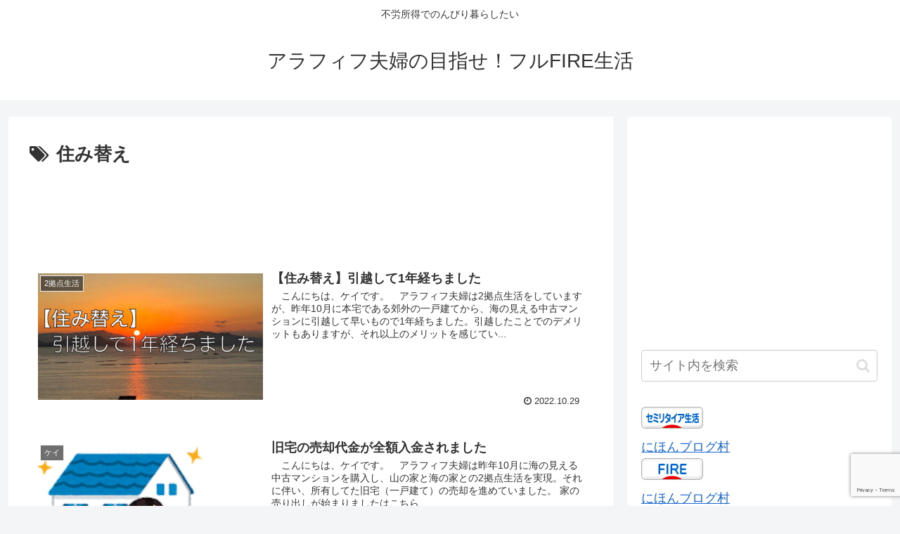

--- FILE ---
content_type: text/html; charset=utf-8
request_url: https://www.google.com/recaptcha/api2/anchor?ar=1&k=6LdEOygaAAAAAPqGZo-1oVeXHXe95HjwACrgTaur&co=aHR0cHM6Ly9jb3VwbGUtZmlyZWxpZmUuY29tOjQ0Mw..&hl=en&v=PoyoqOPhxBO7pBk68S4YbpHZ&size=invisible&anchor-ms=20000&execute-ms=30000&cb=3sqhp7gbr7ue
body_size: 49069
content:
<!DOCTYPE HTML><html dir="ltr" lang="en"><head><meta http-equiv="Content-Type" content="text/html; charset=UTF-8">
<meta http-equiv="X-UA-Compatible" content="IE=edge">
<title>reCAPTCHA</title>
<style type="text/css">
/* cyrillic-ext */
@font-face {
  font-family: 'Roboto';
  font-style: normal;
  font-weight: 400;
  font-stretch: 100%;
  src: url(//fonts.gstatic.com/s/roboto/v48/KFO7CnqEu92Fr1ME7kSn66aGLdTylUAMa3GUBHMdazTgWw.woff2) format('woff2');
  unicode-range: U+0460-052F, U+1C80-1C8A, U+20B4, U+2DE0-2DFF, U+A640-A69F, U+FE2E-FE2F;
}
/* cyrillic */
@font-face {
  font-family: 'Roboto';
  font-style: normal;
  font-weight: 400;
  font-stretch: 100%;
  src: url(//fonts.gstatic.com/s/roboto/v48/KFO7CnqEu92Fr1ME7kSn66aGLdTylUAMa3iUBHMdazTgWw.woff2) format('woff2');
  unicode-range: U+0301, U+0400-045F, U+0490-0491, U+04B0-04B1, U+2116;
}
/* greek-ext */
@font-face {
  font-family: 'Roboto';
  font-style: normal;
  font-weight: 400;
  font-stretch: 100%;
  src: url(//fonts.gstatic.com/s/roboto/v48/KFO7CnqEu92Fr1ME7kSn66aGLdTylUAMa3CUBHMdazTgWw.woff2) format('woff2');
  unicode-range: U+1F00-1FFF;
}
/* greek */
@font-face {
  font-family: 'Roboto';
  font-style: normal;
  font-weight: 400;
  font-stretch: 100%;
  src: url(//fonts.gstatic.com/s/roboto/v48/KFO7CnqEu92Fr1ME7kSn66aGLdTylUAMa3-UBHMdazTgWw.woff2) format('woff2');
  unicode-range: U+0370-0377, U+037A-037F, U+0384-038A, U+038C, U+038E-03A1, U+03A3-03FF;
}
/* math */
@font-face {
  font-family: 'Roboto';
  font-style: normal;
  font-weight: 400;
  font-stretch: 100%;
  src: url(//fonts.gstatic.com/s/roboto/v48/KFO7CnqEu92Fr1ME7kSn66aGLdTylUAMawCUBHMdazTgWw.woff2) format('woff2');
  unicode-range: U+0302-0303, U+0305, U+0307-0308, U+0310, U+0312, U+0315, U+031A, U+0326-0327, U+032C, U+032F-0330, U+0332-0333, U+0338, U+033A, U+0346, U+034D, U+0391-03A1, U+03A3-03A9, U+03B1-03C9, U+03D1, U+03D5-03D6, U+03F0-03F1, U+03F4-03F5, U+2016-2017, U+2034-2038, U+203C, U+2040, U+2043, U+2047, U+2050, U+2057, U+205F, U+2070-2071, U+2074-208E, U+2090-209C, U+20D0-20DC, U+20E1, U+20E5-20EF, U+2100-2112, U+2114-2115, U+2117-2121, U+2123-214F, U+2190, U+2192, U+2194-21AE, U+21B0-21E5, U+21F1-21F2, U+21F4-2211, U+2213-2214, U+2216-22FF, U+2308-230B, U+2310, U+2319, U+231C-2321, U+2336-237A, U+237C, U+2395, U+239B-23B7, U+23D0, U+23DC-23E1, U+2474-2475, U+25AF, U+25B3, U+25B7, U+25BD, U+25C1, U+25CA, U+25CC, U+25FB, U+266D-266F, U+27C0-27FF, U+2900-2AFF, U+2B0E-2B11, U+2B30-2B4C, U+2BFE, U+3030, U+FF5B, U+FF5D, U+1D400-1D7FF, U+1EE00-1EEFF;
}
/* symbols */
@font-face {
  font-family: 'Roboto';
  font-style: normal;
  font-weight: 400;
  font-stretch: 100%;
  src: url(//fonts.gstatic.com/s/roboto/v48/KFO7CnqEu92Fr1ME7kSn66aGLdTylUAMaxKUBHMdazTgWw.woff2) format('woff2');
  unicode-range: U+0001-000C, U+000E-001F, U+007F-009F, U+20DD-20E0, U+20E2-20E4, U+2150-218F, U+2190, U+2192, U+2194-2199, U+21AF, U+21E6-21F0, U+21F3, U+2218-2219, U+2299, U+22C4-22C6, U+2300-243F, U+2440-244A, U+2460-24FF, U+25A0-27BF, U+2800-28FF, U+2921-2922, U+2981, U+29BF, U+29EB, U+2B00-2BFF, U+4DC0-4DFF, U+FFF9-FFFB, U+10140-1018E, U+10190-1019C, U+101A0, U+101D0-101FD, U+102E0-102FB, U+10E60-10E7E, U+1D2C0-1D2D3, U+1D2E0-1D37F, U+1F000-1F0FF, U+1F100-1F1AD, U+1F1E6-1F1FF, U+1F30D-1F30F, U+1F315, U+1F31C, U+1F31E, U+1F320-1F32C, U+1F336, U+1F378, U+1F37D, U+1F382, U+1F393-1F39F, U+1F3A7-1F3A8, U+1F3AC-1F3AF, U+1F3C2, U+1F3C4-1F3C6, U+1F3CA-1F3CE, U+1F3D4-1F3E0, U+1F3ED, U+1F3F1-1F3F3, U+1F3F5-1F3F7, U+1F408, U+1F415, U+1F41F, U+1F426, U+1F43F, U+1F441-1F442, U+1F444, U+1F446-1F449, U+1F44C-1F44E, U+1F453, U+1F46A, U+1F47D, U+1F4A3, U+1F4B0, U+1F4B3, U+1F4B9, U+1F4BB, U+1F4BF, U+1F4C8-1F4CB, U+1F4D6, U+1F4DA, U+1F4DF, U+1F4E3-1F4E6, U+1F4EA-1F4ED, U+1F4F7, U+1F4F9-1F4FB, U+1F4FD-1F4FE, U+1F503, U+1F507-1F50B, U+1F50D, U+1F512-1F513, U+1F53E-1F54A, U+1F54F-1F5FA, U+1F610, U+1F650-1F67F, U+1F687, U+1F68D, U+1F691, U+1F694, U+1F698, U+1F6AD, U+1F6B2, U+1F6B9-1F6BA, U+1F6BC, U+1F6C6-1F6CF, U+1F6D3-1F6D7, U+1F6E0-1F6EA, U+1F6F0-1F6F3, U+1F6F7-1F6FC, U+1F700-1F7FF, U+1F800-1F80B, U+1F810-1F847, U+1F850-1F859, U+1F860-1F887, U+1F890-1F8AD, U+1F8B0-1F8BB, U+1F8C0-1F8C1, U+1F900-1F90B, U+1F93B, U+1F946, U+1F984, U+1F996, U+1F9E9, U+1FA00-1FA6F, U+1FA70-1FA7C, U+1FA80-1FA89, U+1FA8F-1FAC6, U+1FACE-1FADC, U+1FADF-1FAE9, U+1FAF0-1FAF8, U+1FB00-1FBFF;
}
/* vietnamese */
@font-face {
  font-family: 'Roboto';
  font-style: normal;
  font-weight: 400;
  font-stretch: 100%;
  src: url(//fonts.gstatic.com/s/roboto/v48/KFO7CnqEu92Fr1ME7kSn66aGLdTylUAMa3OUBHMdazTgWw.woff2) format('woff2');
  unicode-range: U+0102-0103, U+0110-0111, U+0128-0129, U+0168-0169, U+01A0-01A1, U+01AF-01B0, U+0300-0301, U+0303-0304, U+0308-0309, U+0323, U+0329, U+1EA0-1EF9, U+20AB;
}
/* latin-ext */
@font-face {
  font-family: 'Roboto';
  font-style: normal;
  font-weight: 400;
  font-stretch: 100%;
  src: url(//fonts.gstatic.com/s/roboto/v48/KFO7CnqEu92Fr1ME7kSn66aGLdTylUAMa3KUBHMdazTgWw.woff2) format('woff2');
  unicode-range: U+0100-02BA, U+02BD-02C5, U+02C7-02CC, U+02CE-02D7, U+02DD-02FF, U+0304, U+0308, U+0329, U+1D00-1DBF, U+1E00-1E9F, U+1EF2-1EFF, U+2020, U+20A0-20AB, U+20AD-20C0, U+2113, U+2C60-2C7F, U+A720-A7FF;
}
/* latin */
@font-face {
  font-family: 'Roboto';
  font-style: normal;
  font-weight: 400;
  font-stretch: 100%;
  src: url(//fonts.gstatic.com/s/roboto/v48/KFO7CnqEu92Fr1ME7kSn66aGLdTylUAMa3yUBHMdazQ.woff2) format('woff2');
  unicode-range: U+0000-00FF, U+0131, U+0152-0153, U+02BB-02BC, U+02C6, U+02DA, U+02DC, U+0304, U+0308, U+0329, U+2000-206F, U+20AC, U+2122, U+2191, U+2193, U+2212, U+2215, U+FEFF, U+FFFD;
}
/* cyrillic-ext */
@font-face {
  font-family: 'Roboto';
  font-style: normal;
  font-weight: 500;
  font-stretch: 100%;
  src: url(//fonts.gstatic.com/s/roboto/v48/KFO7CnqEu92Fr1ME7kSn66aGLdTylUAMa3GUBHMdazTgWw.woff2) format('woff2');
  unicode-range: U+0460-052F, U+1C80-1C8A, U+20B4, U+2DE0-2DFF, U+A640-A69F, U+FE2E-FE2F;
}
/* cyrillic */
@font-face {
  font-family: 'Roboto';
  font-style: normal;
  font-weight: 500;
  font-stretch: 100%;
  src: url(//fonts.gstatic.com/s/roboto/v48/KFO7CnqEu92Fr1ME7kSn66aGLdTylUAMa3iUBHMdazTgWw.woff2) format('woff2');
  unicode-range: U+0301, U+0400-045F, U+0490-0491, U+04B0-04B1, U+2116;
}
/* greek-ext */
@font-face {
  font-family: 'Roboto';
  font-style: normal;
  font-weight: 500;
  font-stretch: 100%;
  src: url(//fonts.gstatic.com/s/roboto/v48/KFO7CnqEu92Fr1ME7kSn66aGLdTylUAMa3CUBHMdazTgWw.woff2) format('woff2');
  unicode-range: U+1F00-1FFF;
}
/* greek */
@font-face {
  font-family: 'Roboto';
  font-style: normal;
  font-weight: 500;
  font-stretch: 100%;
  src: url(//fonts.gstatic.com/s/roboto/v48/KFO7CnqEu92Fr1ME7kSn66aGLdTylUAMa3-UBHMdazTgWw.woff2) format('woff2');
  unicode-range: U+0370-0377, U+037A-037F, U+0384-038A, U+038C, U+038E-03A1, U+03A3-03FF;
}
/* math */
@font-face {
  font-family: 'Roboto';
  font-style: normal;
  font-weight: 500;
  font-stretch: 100%;
  src: url(//fonts.gstatic.com/s/roboto/v48/KFO7CnqEu92Fr1ME7kSn66aGLdTylUAMawCUBHMdazTgWw.woff2) format('woff2');
  unicode-range: U+0302-0303, U+0305, U+0307-0308, U+0310, U+0312, U+0315, U+031A, U+0326-0327, U+032C, U+032F-0330, U+0332-0333, U+0338, U+033A, U+0346, U+034D, U+0391-03A1, U+03A3-03A9, U+03B1-03C9, U+03D1, U+03D5-03D6, U+03F0-03F1, U+03F4-03F5, U+2016-2017, U+2034-2038, U+203C, U+2040, U+2043, U+2047, U+2050, U+2057, U+205F, U+2070-2071, U+2074-208E, U+2090-209C, U+20D0-20DC, U+20E1, U+20E5-20EF, U+2100-2112, U+2114-2115, U+2117-2121, U+2123-214F, U+2190, U+2192, U+2194-21AE, U+21B0-21E5, U+21F1-21F2, U+21F4-2211, U+2213-2214, U+2216-22FF, U+2308-230B, U+2310, U+2319, U+231C-2321, U+2336-237A, U+237C, U+2395, U+239B-23B7, U+23D0, U+23DC-23E1, U+2474-2475, U+25AF, U+25B3, U+25B7, U+25BD, U+25C1, U+25CA, U+25CC, U+25FB, U+266D-266F, U+27C0-27FF, U+2900-2AFF, U+2B0E-2B11, U+2B30-2B4C, U+2BFE, U+3030, U+FF5B, U+FF5D, U+1D400-1D7FF, U+1EE00-1EEFF;
}
/* symbols */
@font-face {
  font-family: 'Roboto';
  font-style: normal;
  font-weight: 500;
  font-stretch: 100%;
  src: url(//fonts.gstatic.com/s/roboto/v48/KFO7CnqEu92Fr1ME7kSn66aGLdTylUAMaxKUBHMdazTgWw.woff2) format('woff2');
  unicode-range: U+0001-000C, U+000E-001F, U+007F-009F, U+20DD-20E0, U+20E2-20E4, U+2150-218F, U+2190, U+2192, U+2194-2199, U+21AF, U+21E6-21F0, U+21F3, U+2218-2219, U+2299, U+22C4-22C6, U+2300-243F, U+2440-244A, U+2460-24FF, U+25A0-27BF, U+2800-28FF, U+2921-2922, U+2981, U+29BF, U+29EB, U+2B00-2BFF, U+4DC0-4DFF, U+FFF9-FFFB, U+10140-1018E, U+10190-1019C, U+101A0, U+101D0-101FD, U+102E0-102FB, U+10E60-10E7E, U+1D2C0-1D2D3, U+1D2E0-1D37F, U+1F000-1F0FF, U+1F100-1F1AD, U+1F1E6-1F1FF, U+1F30D-1F30F, U+1F315, U+1F31C, U+1F31E, U+1F320-1F32C, U+1F336, U+1F378, U+1F37D, U+1F382, U+1F393-1F39F, U+1F3A7-1F3A8, U+1F3AC-1F3AF, U+1F3C2, U+1F3C4-1F3C6, U+1F3CA-1F3CE, U+1F3D4-1F3E0, U+1F3ED, U+1F3F1-1F3F3, U+1F3F5-1F3F7, U+1F408, U+1F415, U+1F41F, U+1F426, U+1F43F, U+1F441-1F442, U+1F444, U+1F446-1F449, U+1F44C-1F44E, U+1F453, U+1F46A, U+1F47D, U+1F4A3, U+1F4B0, U+1F4B3, U+1F4B9, U+1F4BB, U+1F4BF, U+1F4C8-1F4CB, U+1F4D6, U+1F4DA, U+1F4DF, U+1F4E3-1F4E6, U+1F4EA-1F4ED, U+1F4F7, U+1F4F9-1F4FB, U+1F4FD-1F4FE, U+1F503, U+1F507-1F50B, U+1F50D, U+1F512-1F513, U+1F53E-1F54A, U+1F54F-1F5FA, U+1F610, U+1F650-1F67F, U+1F687, U+1F68D, U+1F691, U+1F694, U+1F698, U+1F6AD, U+1F6B2, U+1F6B9-1F6BA, U+1F6BC, U+1F6C6-1F6CF, U+1F6D3-1F6D7, U+1F6E0-1F6EA, U+1F6F0-1F6F3, U+1F6F7-1F6FC, U+1F700-1F7FF, U+1F800-1F80B, U+1F810-1F847, U+1F850-1F859, U+1F860-1F887, U+1F890-1F8AD, U+1F8B0-1F8BB, U+1F8C0-1F8C1, U+1F900-1F90B, U+1F93B, U+1F946, U+1F984, U+1F996, U+1F9E9, U+1FA00-1FA6F, U+1FA70-1FA7C, U+1FA80-1FA89, U+1FA8F-1FAC6, U+1FACE-1FADC, U+1FADF-1FAE9, U+1FAF0-1FAF8, U+1FB00-1FBFF;
}
/* vietnamese */
@font-face {
  font-family: 'Roboto';
  font-style: normal;
  font-weight: 500;
  font-stretch: 100%;
  src: url(//fonts.gstatic.com/s/roboto/v48/KFO7CnqEu92Fr1ME7kSn66aGLdTylUAMa3OUBHMdazTgWw.woff2) format('woff2');
  unicode-range: U+0102-0103, U+0110-0111, U+0128-0129, U+0168-0169, U+01A0-01A1, U+01AF-01B0, U+0300-0301, U+0303-0304, U+0308-0309, U+0323, U+0329, U+1EA0-1EF9, U+20AB;
}
/* latin-ext */
@font-face {
  font-family: 'Roboto';
  font-style: normal;
  font-weight: 500;
  font-stretch: 100%;
  src: url(//fonts.gstatic.com/s/roboto/v48/KFO7CnqEu92Fr1ME7kSn66aGLdTylUAMa3KUBHMdazTgWw.woff2) format('woff2');
  unicode-range: U+0100-02BA, U+02BD-02C5, U+02C7-02CC, U+02CE-02D7, U+02DD-02FF, U+0304, U+0308, U+0329, U+1D00-1DBF, U+1E00-1E9F, U+1EF2-1EFF, U+2020, U+20A0-20AB, U+20AD-20C0, U+2113, U+2C60-2C7F, U+A720-A7FF;
}
/* latin */
@font-face {
  font-family: 'Roboto';
  font-style: normal;
  font-weight: 500;
  font-stretch: 100%;
  src: url(//fonts.gstatic.com/s/roboto/v48/KFO7CnqEu92Fr1ME7kSn66aGLdTylUAMa3yUBHMdazQ.woff2) format('woff2');
  unicode-range: U+0000-00FF, U+0131, U+0152-0153, U+02BB-02BC, U+02C6, U+02DA, U+02DC, U+0304, U+0308, U+0329, U+2000-206F, U+20AC, U+2122, U+2191, U+2193, U+2212, U+2215, U+FEFF, U+FFFD;
}
/* cyrillic-ext */
@font-face {
  font-family: 'Roboto';
  font-style: normal;
  font-weight: 900;
  font-stretch: 100%;
  src: url(//fonts.gstatic.com/s/roboto/v48/KFO7CnqEu92Fr1ME7kSn66aGLdTylUAMa3GUBHMdazTgWw.woff2) format('woff2');
  unicode-range: U+0460-052F, U+1C80-1C8A, U+20B4, U+2DE0-2DFF, U+A640-A69F, U+FE2E-FE2F;
}
/* cyrillic */
@font-face {
  font-family: 'Roboto';
  font-style: normal;
  font-weight: 900;
  font-stretch: 100%;
  src: url(//fonts.gstatic.com/s/roboto/v48/KFO7CnqEu92Fr1ME7kSn66aGLdTylUAMa3iUBHMdazTgWw.woff2) format('woff2');
  unicode-range: U+0301, U+0400-045F, U+0490-0491, U+04B0-04B1, U+2116;
}
/* greek-ext */
@font-face {
  font-family: 'Roboto';
  font-style: normal;
  font-weight: 900;
  font-stretch: 100%;
  src: url(//fonts.gstatic.com/s/roboto/v48/KFO7CnqEu92Fr1ME7kSn66aGLdTylUAMa3CUBHMdazTgWw.woff2) format('woff2');
  unicode-range: U+1F00-1FFF;
}
/* greek */
@font-face {
  font-family: 'Roboto';
  font-style: normal;
  font-weight: 900;
  font-stretch: 100%;
  src: url(//fonts.gstatic.com/s/roboto/v48/KFO7CnqEu92Fr1ME7kSn66aGLdTylUAMa3-UBHMdazTgWw.woff2) format('woff2');
  unicode-range: U+0370-0377, U+037A-037F, U+0384-038A, U+038C, U+038E-03A1, U+03A3-03FF;
}
/* math */
@font-face {
  font-family: 'Roboto';
  font-style: normal;
  font-weight: 900;
  font-stretch: 100%;
  src: url(//fonts.gstatic.com/s/roboto/v48/KFO7CnqEu92Fr1ME7kSn66aGLdTylUAMawCUBHMdazTgWw.woff2) format('woff2');
  unicode-range: U+0302-0303, U+0305, U+0307-0308, U+0310, U+0312, U+0315, U+031A, U+0326-0327, U+032C, U+032F-0330, U+0332-0333, U+0338, U+033A, U+0346, U+034D, U+0391-03A1, U+03A3-03A9, U+03B1-03C9, U+03D1, U+03D5-03D6, U+03F0-03F1, U+03F4-03F5, U+2016-2017, U+2034-2038, U+203C, U+2040, U+2043, U+2047, U+2050, U+2057, U+205F, U+2070-2071, U+2074-208E, U+2090-209C, U+20D0-20DC, U+20E1, U+20E5-20EF, U+2100-2112, U+2114-2115, U+2117-2121, U+2123-214F, U+2190, U+2192, U+2194-21AE, U+21B0-21E5, U+21F1-21F2, U+21F4-2211, U+2213-2214, U+2216-22FF, U+2308-230B, U+2310, U+2319, U+231C-2321, U+2336-237A, U+237C, U+2395, U+239B-23B7, U+23D0, U+23DC-23E1, U+2474-2475, U+25AF, U+25B3, U+25B7, U+25BD, U+25C1, U+25CA, U+25CC, U+25FB, U+266D-266F, U+27C0-27FF, U+2900-2AFF, U+2B0E-2B11, U+2B30-2B4C, U+2BFE, U+3030, U+FF5B, U+FF5D, U+1D400-1D7FF, U+1EE00-1EEFF;
}
/* symbols */
@font-face {
  font-family: 'Roboto';
  font-style: normal;
  font-weight: 900;
  font-stretch: 100%;
  src: url(//fonts.gstatic.com/s/roboto/v48/KFO7CnqEu92Fr1ME7kSn66aGLdTylUAMaxKUBHMdazTgWw.woff2) format('woff2');
  unicode-range: U+0001-000C, U+000E-001F, U+007F-009F, U+20DD-20E0, U+20E2-20E4, U+2150-218F, U+2190, U+2192, U+2194-2199, U+21AF, U+21E6-21F0, U+21F3, U+2218-2219, U+2299, U+22C4-22C6, U+2300-243F, U+2440-244A, U+2460-24FF, U+25A0-27BF, U+2800-28FF, U+2921-2922, U+2981, U+29BF, U+29EB, U+2B00-2BFF, U+4DC0-4DFF, U+FFF9-FFFB, U+10140-1018E, U+10190-1019C, U+101A0, U+101D0-101FD, U+102E0-102FB, U+10E60-10E7E, U+1D2C0-1D2D3, U+1D2E0-1D37F, U+1F000-1F0FF, U+1F100-1F1AD, U+1F1E6-1F1FF, U+1F30D-1F30F, U+1F315, U+1F31C, U+1F31E, U+1F320-1F32C, U+1F336, U+1F378, U+1F37D, U+1F382, U+1F393-1F39F, U+1F3A7-1F3A8, U+1F3AC-1F3AF, U+1F3C2, U+1F3C4-1F3C6, U+1F3CA-1F3CE, U+1F3D4-1F3E0, U+1F3ED, U+1F3F1-1F3F3, U+1F3F5-1F3F7, U+1F408, U+1F415, U+1F41F, U+1F426, U+1F43F, U+1F441-1F442, U+1F444, U+1F446-1F449, U+1F44C-1F44E, U+1F453, U+1F46A, U+1F47D, U+1F4A3, U+1F4B0, U+1F4B3, U+1F4B9, U+1F4BB, U+1F4BF, U+1F4C8-1F4CB, U+1F4D6, U+1F4DA, U+1F4DF, U+1F4E3-1F4E6, U+1F4EA-1F4ED, U+1F4F7, U+1F4F9-1F4FB, U+1F4FD-1F4FE, U+1F503, U+1F507-1F50B, U+1F50D, U+1F512-1F513, U+1F53E-1F54A, U+1F54F-1F5FA, U+1F610, U+1F650-1F67F, U+1F687, U+1F68D, U+1F691, U+1F694, U+1F698, U+1F6AD, U+1F6B2, U+1F6B9-1F6BA, U+1F6BC, U+1F6C6-1F6CF, U+1F6D3-1F6D7, U+1F6E0-1F6EA, U+1F6F0-1F6F3, U+1F6F7-1F6FC, U+1F700-1F7FF, U+1F800-1F80B, U+1F810-1F847, U+1F850-1F859, U+1F860-1F887, U+1F890-1F8AD, U+1F8B0-1F8BB, U+1F8C0-1F8C1, U+1F900-1F90B, U+1F93B, U+1F946, U+1F984, U+1F996, U+1F9E9, U+1FA00-1FA6F, U+1FA70-1FA7C, U+1FA80-1FA89, U+1FA8F-1FAC6, U+1FACE-1FADC, U+1FADF-1FAE9, U+1FAF0-1FAF8, U+1FB00-1FBFF;
}
/* vietnamese */
@font-face {
  font-family: 'Roboto';
  font-style: normal;
  font-weight: 900;
  font-stretch: 100%;
  src: url(//fonts.gstatic.com/s/roboto/v48/KFO7CnqEu92Fr1ME7kSn66aGLdTylUAMa3OUBHMdazTgWw.woff2) format('woff2');
  unicode-range: U+0102-0103, U+0110-0111, U+0128-0129, U+0168-0169, U+01A0-01A1, U+01AF-01B0, U+0300-0301, U+0303-0304, U+0308-0309, U+0323, U+0329, U+1EA0-1EF9, U+20AB;
}
/* latin-ext */
@font-face {
  font-family: 'Roboto';
  font-style: normal;
  font-weight: 900;
  font-stretch: 100%;
  src: url(//fonts.gstatic.com/s/roboto/v48/KFO7CnqEu92Fr1ME7kSn66aGLdTylUAMa3KUBHMdazTgWw.woff2) format('woff2');
  unicode-range: U+0100-02BA, U+02BD-02C5, U+02C7-02CC, U+02CE-02D7, U+02DD-02FF, U+0304, U+0308, U+0329, U+1D00-1DBF, U+1E00-1E9F, U+1EF2-1EFF, U+2020, U+20A0-20AB, U+20AD-20C0, U+2113, U+2C60-2C7F, U+A720-A7FF;
}
/* latin */
@font-face {
  font-family: 'Roboto';
  font-style: normal;
  font-weight: 900;
  font-stretch: 100%;
  src: url(//fonts.gstatic.com/s/roboto/v48/KFO7CnqEu92Fr1ME7kSn66aGLdTylUAMa3yUBHMdazQ.woff2) format('woff2');
  unicode-range: U+0000-00FF, U+0131, U+0152-0153, U+02BB-02BC, U+02C6, U+02DA, U+02DC, U+0304, U+0308, U+0329, U+2000-206F, U+20AC, U+2122, U+2191, U+2193, U+2212, U+2215, U+FEFF, U+FFFD;
}

</style>
<link rel="stylesheet" type="text/css" href="https://www.gstatic.com/recaptcha/releases/PoyoqOPhxBO7pBk68S4YbpHZ/styles__ltr.css">
<script nonce="QPu_2lE1XllJAVC4y0DqpQ" type="text/javascript">window['__recaptcha_api'] = 'https://www.google.com/recaptcha/api2/';</script>
<script type="text/javascript" src="https://www.gstatic.com/recaptcha/releases/PoyoqOPhxBO7pBk68S4YbpHZ/recaptcha__en.js" nonce="QPu_2lE1XllJAVC4y0DqpQ">
      
    </script></head>
<body><div id="rc-anchor-alert" class="rc-anchor-alert"></div>
<input type="hidden" id="recaptcha-token" value="[base64]">
<script type="text/javascript" nonce="QPu_2lE1XllJAVC4y0DqpQ">
      recaptcha.anchor.Main.init("[\x22ainput\x22,[\x22bgdata\x22,\x22\x22,\[base64]/[base64]/[base64]/[base64]/[base64]/[base64]/[base64]/[base64]/[base64]/[base64]\\u003d\x22,\[base64]\\u003d\\u003d\x22,\[base64]/DlMKXBnAPw4TCtMOUw5kmXg9dZUXClTJFw77CnMKPf3zClnV8FwrDtXHDusKdMTNiKVjDrXpsw7w7wrzCmsONwqbDg2TDrcKjNMOnw7TCnTA/wr/CpF7DuVAFaEnDsThVwrMWE8Odw70gw7dWwqgtw7wSw65GNsKJw7waw6jDuSUzNxLCi8KWSsOCPcOPw7EZJcO7Xy/Cv1USwqfCjjvDiEZ9wqc8w58VDCg3EwzDpA7DmsOYPcOAQxfDqcKIw5VjOzhIw7PCnsKlRSzDriNgw7rDmsKywovCgsKCV8KTc01DWQZlwoIcwrJow55pwobCl2LDo1nDsCJtw4/Dq3s4w4p8V0xTw7LCvi7DuMKUDS5dLnLDkWPCj8KAKlrCp8Ovw4RGHDYfwrwvRcK2HMKiwp1Iw6YRSsO0YcK/wodAwr3Ch0nCmsKuwqwqUMK/w456fmHChUheNsONbMOEBsO5dcKvZ1HDhTjDn2fDon3DojzDnsO1w7h3wpRIwobCusKtw7nChH10w5QePcKXwpzDmsK4wqPCmxwCQsKeVsKHw4sqLT/DkcOYwoYrBcKMXMOhDlXDhMKHw5Z4GHRxXz3CjAnDuMKkCSbDpFZWw5zClDbDqwHDl8K5PVzDuG7CncO+V0Ukwpk5w5EWZsOVbGZ+w7/Ct0HCnsKaOW7CtErCtgdywqnDgXfCo8OjwovChjhfRMKzR8K3w79SYMKsw7MWQ8KPwo/CmhNhYAc9GEHDlyh7woQ7d0IeTQkkw50Mwp/DtxFkHcOeZBfDjz3CnGfDucKSYcKyw7RBVRkUwqQbZUMlRsOfVXMlwqjDkTBtwpVHV8KHCgcwAcOrw6vDksOOwprDgMONZsOwwoAYTcKXw6vDpsOjwp/Dn1kBahrDsEkYwp/CjW3DkzA3wpYRCsO/wrHDtMOQw5fChcOfC2LDjgIVw7rDvcOFK8O1w7kqw57Dn03DuDHDnVPCr09bXsOxchvDiR5Fw4rDjkA8wq5sw7UwL0vDlMOmEsKTX8KBSMOZaMKJcsOSUQRMKMKnRcOwQXtkw6jCij7CiGnCiDfCm1DDkUR2w6YkGcOoUHE0wo/[base64]/CmF7DkmvDkMOtWRQpfMKJw4Vmw67DslPDocOqE8KiWSTDpn7DisK4I8OMIWMRw6g9T8KSwrspMMOWORQgwoPCucOhwpJXwoMSUErCu3szwqLDrcK1wonDosKvwodnEAXCpMKMEXghwoLDjsOcXChIBcKCwqjCtiLDu8OzC0Euwo/[base64]/[base64]/[base64]/JUMYw7VrSgrCvMO1DHVwAFNAwq5/w4rCksOwBmjCkcKlSU/CucKHw4nCuAbCocKqb8OYeMKuwq0Uw5Ykw5LDty7CgXTCtsKtw75lXjJWPsKSwonDo13DlMOwWDDDvSURwpnCo8KawpY1wpPCk8Ogwq/DpRPDkFkaX03CnjMbI8KxVMOlw5kee8KeaMOGOXgJw5jCgsOcTD3CocKcwpoheUzDlcOFw6hCwqEsBcOUBcK/MALCpUJKC8Ktw5PDmztyWMODDMOew4UResOBwpUkOkwjwps+OmbCn8Onw7ZqTTPDtXVlDxLDihALIMONwqXChyADw6fDo8KJw7cuBsKiw7PDhcOUOcOKw6nDk2rDmTgzUMK5wpEZw6p2GMKPwos/TMKaw5nCml9pNB3Dgh09Ull4w4DCoVfCucKfw6vDk09+LMKscgbCo3bDmiTDni/DmDvDscKgw6jDogRRwpw1C8Omwo/CjEXCq8OneMOtw4zDtwA9QHHDocOwwp3DpmZUG0HDscKiWcKww59lwqzDnMKBZVLCh2bDtjXCtcKSwpfDn2RFe8OmF8K/IMK1woBwwpzCrS3Dj8OOw70fKMKZSMKCa8K+fMKyw4hNw4lMwpNNX8OawpvDg8Kpw71wwpTDk8Odw41UwpM4wrEtwpHDjlluwp0Hw7TDr8OMwpPCnC/Cu2DCkCDDhlvDnMKbwoHDiMKnwr9sAxIWLUxKTFTCj1nDpMKpw4/DscK8HMK1w6s0ah7CnA9xQjnDnAsXfsO7N8KPOjPCnCTDtgrCnyvDvBnCpMKNEnlxw7XDn8OXJ1nCh8KmR8Ozw4pTwpTDm8OwwpPCg8KUw6vDgsOnGMK4fVfDkMOEaVgTw4fDgQbCrsKFMMK+w651w5LCqMOUw54pwrLClEwaPsObw75JEXs/[base64]/DiEjCtSo6wqrCv8OCw6zCmcOnG2DCvsOJwqgww4/[base64]/Ct8KwYAJ3XMOhRH4afcOPwrrCsiROwodMehbCunhzbkzDnsOaw53DusKqOQrCnl4FOBTCrmTDgcKgEgzCmWEXwojCr8KRwpXDqBnDt2kgwpjCoMO5wpxmw7fCpsO2IsOPKMKtwpnCisO9OW8oBhnDnMKNYcOvw5cFLcKPN0bDq8O/GsO9FhbDik7CncOcw7rCvU7Cp8KGNMOWw7fCiRcOJRHCtQsowo3DtMKcZsODQMKIEMKowr/DlHXCkcOtwrLCsMKzOVxlw4/CocO9wqrCkz89fcOyw6PCnRpdwr7DhcKcw6XCo8OHw7jDrMKHPMO4wo/CkEXDk2PDujQ9w4t1wqLCoEELwpXDrcOVw4/DlBtUOC56DsKoesK6RcO8cMKTUiphwqQzw7V5wrZwJX3DvjodF8KAAMK2w5ViwonDtcKxZU7CoHIhw5wpwp/CmFNLwoxhwrRGH0/DjX5RAVpew7DDpMObMsKDNFDDuMOzwrdmw5jDsMOGNcKrwpB7w7hTE1wVw4x7SE/CuTHCiXjDqi3DimDDrllrw7rCgBHCssOawpbCmifCqMK9Sgx0w7lfw6AkwqrDqMOeew5vwrAZwoMBcMK8H8OVYcOyU0xEXsK7HT/DlcObf8KmaAN5wpLDgMOXw6/DuMK+Okscw5hWHAPDtGLDmcKNFsKqwoLDsBnDvcOxw4dWw787wqJpw75qw7bCk05bwpoRLRxKwoXDpcKOw7LCvMKtwrzDucKAw4I7HGM/[base64]/CsxTDocO8NS3DoHjCnsKdD04lw4h8w5zCoMO2w6JLQWXDrcO5CRF+E0EfAsOxwrtmwp1sMjhdw4lSwp3CgMOow5zCmcOcw607bcKVw5ECw5/[base64]/Ct8KiTsKawrrCv8OjUMKUw6HCucKmw5fCtsOxe3Fuw4TDh1/DoMKpw4NHcMKvw45TXsOGAMOFOxrCt8OpQMOXc8OowrALQsKGwqnDv0FQwqk/Vh8+EMOwfzrChHAXBcOtG8Onw6TDgTLChxDDnVxDw4XCpDojwpTCiS5sHRbDtMONw5cVw4N2ZmDCpER8wr/DqlMUEFzDucOHw4HDlip/bMKgw4Fdw73Cl8KBwpPDlMKPO8KOwpIfPMO4ccKWdcOPH2QrwqHCt8KMHMKSexFuHMOQJWrDgcOtw7J8eiHDkwrCtCrCv8K8w7LDvwLDoRzCscOqw7grw75+w6YnwozDocKLwpHClwRiw6FbZFPDh8KWwo5xQE8He25aS2fCpsK3XTUGXwRUesKFMcONUMKqdx/[base64]/[base64]/Cp0bCqcOFw4Y2wp3Ct8K3DT3DpWcVX8OJJsOKLGTDtwIHIMO3aDbCtkzDn3wZwowgWFfDqTFEw4YuAAnDjXLDp8K2ZgzCunDDr2DDm8OlCFcCPnk/wqZgw543wq1bTgpRw43Cq8Kuw7HDtiERw74Ywq/DmcK2w4hzw5PDs8O3fWAnwrZWdhB6wobClnhGKsO9w67CgklLKmXCoVRjw7nCo15Dw5LCm8O8ZwpPQzTDsizDjhQbR2tow41wwpoXTsOGw4jDkMKySlINwoVnAQ/CscO9w6wBwotkw5nCn2zCkMOpFALCmRFKecOaXSvDgzE9ZMKww7xzACBnWMOpw6NyIMKlZMO5Q2N2AA3ChMOdX8KeM33CncKFLy7CvF/CjTo6wrPDlFkREcK7wrnDmyMYDG1vw7/Di8OtOBJtEcO8KMKEw7jDuXvDsMOtH8Obw6l6wpTCi8KAw6nCokPDg03CoMOEw4DCiWDCg0bCkMOyw5www65Iwr1sak4Mw6/DlMOqwowWw6/CisK/TMOIw4p8KsOUwqcRFU3Dpk4jw5EZw7Mnw5IQwq3CiMOPHkLCsDrDjinCjmXDrcKJwqLCtMOQAMOwRcOGInJ6w4hgw77Cr2TDkMOlN8O/wrZQw6fCmzFVGirDqAjCsiF1wpjDgjtlBjTDocOAZhFMw6FyScKCOFjCsyJvc8OPw5cNw5PDu8KFWwLDvcKlwo5ZBMOAXn7DtRIAwrh2w4VTLWwCwpLDuMOyw44YJGB8NhnCh8KnJ8KfR8Ohw45FKj8Nwqokw6nDlGsXw6rDscKaFsOLS8KqM8KaZHzChXUoe1/DvcKmwpFSAMO9w4jDj8K8clXCsiLDlcOuCcK+w4opwpPCr8KZwq/CgsKXXcOxw5HCp0k7bMOXwqfCv8OONk3DsFQnEcOqHXdmw6TCksORGXbDonErd8OFwqFVSH53diDDkcK6w7NxU8O5a1PCgj3Dp8K1w4VYwoAMwpLDphDDiUI2wrXCmsO3wrhVJsKXUsONORbCrsOfFAoIw71qIlF5amTCmcK2wqMUN0lwJ8O3w7TCpHfCjMKZw6R/w44awrHDhMKQX3o0X8OeFxfCpWzDm8Oew7RAGXzCsMKGE27DusKMw4Efw7AtwoJUGVDDt8ONL8KKZMK/[base64]/w5xZWcOcwq0swrgsw7nDgcKPCklfw7HClmcKb8KIB8KmdMORwpDChV4iesOlw7/CnMOqQVY4w6DDpMObwphGb8OowpHCmjUUQ1DDiTDDl8Onw74zw6DDksK+wrXDvx3Ds1nClT3DlcKDwoNWw6pKcMOOwqgAZAErVsKcfm8pBcKHwpZUw5HCrBDDnVvDpHXCicKJwojCu0zDncKNwojDtF7Di8Oew5/DnCMUwosJw7N9w4UyY3gHPMKnw68LwpjDj8Olw7XDicKCb3DCp8K1YDcUU8Kta8OwVcKgw5V4DsKLwr07JDPDn8KswoDCt25+worDkWrDojzCuyoxCnVxworCtE/CjsKqfcO8wpgpF8K7LcO/wrbCsmVpQEELJMKQwq4dw6Jzwphtw67DokHCpcOyw6YAw6rCvn9Pw5xBcsKVCmnDvcOuwoDDj1HChcKqw73Ck1xzwq5CwrgrwpZNw6Y8KMO8IknDvUbCocOTfn/Cr8KWwrzCisOqLSN5w5TDvxpgaSrDv2XDhkoPwp90wpTDtcOuGjtuwqgKRsKmNw7DoGpEKsKiwqfDpXTCmsKmwphYewnCtQF8RGbDrG8Ew5/DhFpsw5jDlsKyaVTDhsKzw4HCqi5hLGIjw6dINmHCv2gfwqLDrMKQwpPDpD/CrMOjTWDCjlPCnU5+Fx4lwqg7RcOpMMKbw6HDoyPDp2fDuFl2VHkDwrsjM8Oywqdrw68oQlFILsORZ1PCnMOPUwEdwovDh1bDoEzDgyrCgkVjG20Mw6Byw4vDrVLChU3DvMONwq0ww4/DlEgELFN4wqfCgyAqUws3PAfCvsKawo4Vwrdmw54IE8OUOcO/[base64]/CgcOkaGPDjcOhwqbCnkLDosObOEDDoMO9wrfCkA/DiTI+w4pAw6rCs8KVRlxgc3LCtsO3w6bCgcK6eMKnXMOTD8OrWcKrCMOpbyrCgAFZOcKmwqbDg8KVwqHCmj8pMMKRwqnDqMO7RHMFwoLDn8KcE17CoiocXDHCoDsnbsO0YjPDrgQ/UmHDncKBcRvCjWglwppeA8OQXcKaw5zDscOOwqRIwrLClibCicK8wo3Cr2Mow6rCuMK/wpcawrt4HsORw5AGAMOZFGIxwozCucKAw45LwoNFw4HCicKPZ8OrEcOkOMKYB8KRw7sQMCrDl2vCssOAwoIFLMOUVcKdeB3DncKtw4oCwq/CnBzDnWbCj8KDw4kNw5AIZMK8wr3Dl8OVI8K0c8Kzwo7DkHNEw6xRSxNswowzw4QswpIzSi8fwrDCuxsSY8K5woxCw6LDolTCmjpSX1bDqX7CksOywp5/wpTCnxfDgcOQwofClsO1ZAZcw6rCj8OSTMOJw6vDsj3CpVPCv8K9w5XDgsKTFULDhGPCnhfDqsKmAcOFOBsbSHkKw5TDvjNFwr3DgsKJbsKyw5/DrhRzw4RuecK8wqQuHCgKLwfCq2bCuWBjXsONw4R7dcOYwqsCeBbCuEMKwp/[base64]/[base64]/DlWzCpynChMKcwrUrOEfCtcK1csOWw6YvD3LDoMKoZsKNw5rDocOYXMKGRwwCScKbEhkkworCi8K+O8OSw6I+BsK6Fk08b2hVwq4fMsKRw5PCq0LCjg3DnVQZwoTCu8O2w63CpcOEdMKFQgx4wrogw6gAfsKSwoliJjNPw4VcfloWMcOPwo/[base64]/CmC7CncOyPVtrTsOqB2Uzw5EbbVoQDiBBSgQdD8KESMOIWsOXBAnCoDPDi3djwoQhVT8IwpXDrsOPw73DjMK1PlDDjxkGwp8hw59PbsK+TnnDmFQxYMOQJMKBwrDDnsKWS2thO8OELEd+wo7Cg385ZH8TehN4a29tf8O7TMOTwqobM8OLB8O3GsKrI8O/EMOaZ8KuNcOZw40NwqUZbsOWw7tNVyccGFBUPsKcfxdICXNHwrnDk8O9w61Yw5Umw6gBwpNlHAx5V1XClsKfw4gURnvClsObXsK5w7zDu8OaRMK0fErCj17CsB50wo3CpsKEKwzCpMO7OcKvwqoCwrPDhws1w6p2Fj5XwpPDnkXDqMO0P8OVw5/DuMOIwpfCtz3DmMKQTsOpwrU3wqvDqMKgw5XCnMKJXMKIWzcsdMOqGHPDqEvDtMK1OcOOwqTDk8OsIl4ywoHDmsKXwrEOw6TDuEPDlsOyw4bDgcO1w5vCpcOew5wxBw9fOx3DkzYtwqAMwq9ETnpwJ3TDvsOYw5bDvV/DrsOrGjDCmgfDv8KfLcKIP0fCjMOeLMKHwqJdDkx9H8Kdwp5xw6HCsih3wr7CjMKGNsKVw7Uww68ee8OuUQXCssO+AcOOGhBDw43CisO3A8Olw4I/wrIpQgBZwrXDvTk5ccK0HsKIKUoiw45OwrvCl8K/f8Ouwp5mYMOOMMKBHiN9woDDmcK8BsKfS8KMcsOvZ8OqTMKNAWI9M8Kiwo0jw7fDnsKAw4ZsfRbCgsOewpjCszVNSwhpwrPDh30Uw7TDqHDDlsKrwqcDXiDCpsK0CVzDoMO/eWzCiE3CtX90N8KBw5PDo8KTwqd4A8KBd8KUwr06w4LCgEp9ScOgScOFZjE1w7fDi2RMw48bIMKYesOSGEjDvkgUTsORwrfCshzCncOne8OOX00/I2wUw6wGIRTDrDgFw4DCmD/Cm1dYSHHCmVbCmcOew6AzwobCtsKGNcKVTgh+AsKywqIIaF/DkcO3ZMKuwrHCnlJNLcOtw5oKT8KJw6EWSClfwp1Rw5rCsxV/XcK3wqDDmsO/ccKmw7phwppaw79/[base64]/PyXDggBlwr4nw6DDg2slX2DCqG4CKsO/Zllpw6RxERFBwqDDqsKKPUt+wo1PwoZAw45yN8Olf8OFw5rCpMKlwonCtcOVw5Niwq3ChVppwonDsX7CucKoAzfCgXfDlMOlIsOpYQUDw5Mtw4ZTek/CjRw7w5o8w5oqHFc5YcOBGMOISsODEsO9w7hLw4jCuMOMNlbCuwt5wo4pKcKvw53DlERVdG/DuEfDo0JvwqjCthYtZMOvERDCuULCghBvZwfDh8OKw4dacMOoecKewotlwpVPwpQiJkRpwoPDosKiwqnCs0ZWwoXDvU9QagZgfMO9wrPChF3CsSsewrjDhgspfAcsXMOHSkLCisKCw4LDrsK/[base64]/wq/DgsOYw4MvQcOkwovDjcOyLBzCk2bDjcK9wpEIwo4zwoIpA2TCtzN0w6YKLkPCgsO2AMOSeH3CqEYpP8OywrcnaEkuNsOxw6zDiAYfwojDm8KGw7bDjsOrPhxVQcOJw7vCusOEXiHCqMOjw6nCnzDCqsOzwqTCm8KywrFIEy/CssKEAMO3Uz3CgMKEwpnCixQawpnDiUkowo7CsRoJwoTCvcKJwoRdw5IgwoPDt8Krf8OnwqDDlChGw5I0wrdBw6LDqsKvw7Utw6kpIsOhOC7DnA7DucO6w5Urw6M2w48Tw7g2ey11DcKfGMKkwocpCFzDpQXDm8ORCV8DC8K9QE4lw54Fw5/Cj8Ovw7bCk8KwDMORd8OSWWPDhMKtL8Oww7PCh8OXM8OPwqbCl3TDkl3DhAbDgRo5fMKyM8K/U2XDh8OBBmcHwpLCu2XDjTgQw5XDisKqw6QYw6nCjsOEG8KxEMK8MMKFwqQFEH3CvnlvITDCssOKKRcQOcOAwrUvwrJmVMOgw5kUw5FawrkQU8OwZcO/[base64]/DrcOCHlbDlcOLw55IF8O0w5N6wp/[base64]/[base64]/[base64]/w4HCvF3DkhzDnDMre0/DvDzCtGNWahwCw6rDtsO4TVjDoWIGFDRKV8OjwoXDgX9Jw6R4w5oBw50FwrzCl8KvGgHDi8KTwrsJwoLDiW8Qw6F3MAwVUWbCqnDDuHwGw6ZtdsOLDBcMw4nCqMOKwq/DrnwZJsOowqwQE1F0wq3ChMKBw7TDjMOEw73DlsO5w6HDqsOGSUd2w6zDi2t4JwDDj8OPG8OTw5rDlsO6w75bw4vCvsKCw6PCgsKdCEnCgi53w73CglDCl2nDtMOYw74Sb8KvWsKGK0/CnFM9w5fCiMOEwpggw67DucONwrbDiGMoKsOAwozCncKZw4NBZMK7AVnCu8K9cgDDn8OVLcK0YQQhVmQDwo8mQzl/TMOuPcKBw4LDv8Kjw6And8KUQcK4Gx1RCsKGwo/Dv0vCigLCgHPCoS8wIcKKYMOzw5FZw4h4w6lqJnvDg8KjcyvDssKqa8O8w5hzw75FKcKAw5rCmMO8wqfDuC/DgcKmw6LCvsOvck/DslhnbMKJwrnDk8KqwrhfVR41AxnCrAFGwqLClWQLwo/CrsKrw5rCgMOEwovDvWrDqcO0w5zDtGzCu3LCpcKhLg59wo9iSWrCiMOGw6rCml7CgH3DuMO7MihMwqYaw747RQYjKHUoUQdaF8KJKMO/LMKLwpLCowfCs8O9w5N+bjNdJWHCl1Nmw43Ct8Oqw6fClisgwqjDjHElwpfDgigpw7swasOZwptrOcOpw60WZnkcw6/[base64]/CsK7wr3DhcKIw4TDgsKaLULCrMKzR2nCsMOnwoYfwpPDnMOgwo14fcOswodsw60rwoHCj0knw7Y1U8Ouwp8QN8OBw6TCisOuw5Yxw7jDhcOJRMKBw6RywrnDvwM+IMKfw6gUw7/DrFnCo37Cu3MPw6gORS7DiXzCrzdNwpnDpsOcNQ9Sw4gcCGLCmcOtwprCoB/DoyHDhzDCt8OgwpdPw6Mxw4DCrmnDusK9eMKZw5cXZXNXw6YWwr5JQlpJe8K7w4VBwoHDvxMmw5rCi3/[base64]/[base64]/ChDhPwqRSw7tqwpjDjcKzwqkMFsKlSRnCuhPCiQzChDjDu18Tw6vCjsKNNg4Aw6pDRMOUwpE2U8OTQyJbSMO1acOxRcOow5rCoFzCrxIeIsO6JzTCpcKCwr7DgzNowrhFP8O4McOnw7LDhAJUw4HDpmxyw7TCtMKwwoTDocOlw7fCqU/DkiR3w4LCiAPCm8KXPFs9w7XCs8KmGkPDqsK0woQAVF3Cu2vDo8KnwrDCj0w6wo/Ctw/[base64]/wrkowo/Dr8KUwq/Dr8Kmw5o/O8Kiw5jChmTDrsOfSHvCkWHCscKnNVnCkMK7SiTCh8K3wr0pDQI6worDqD8lfcKwTsOYw5zDoiXDiMKnBMKxw4rDoVRcCxTDhA3CucKmw6pEwpzCjMK3wpnDvSfDicOew4nCtBIawqzCuQ/DrsKGAhZMDCfDjsOfUgbCrcKUwp9xwpTCtUgvw7xKw4zCqgnChMKlw6rChsOLPsOrXsOIIcOfDcKow7xZTsOBw6zDsEdee8OFGsKCYMOoF8ODBAbCosKYwo4nW0bCqiPDl8OWw4fCvhE2wolTwq3DhR7CgFhZwozDoMKew4fDhUN9w7NsF8KiEcOwwpheYcOIM0Fewo/CgRjDksOawok0D8KpBz4cwqYZwqAqFRnCozUSw6oRw7Jlw6/CuEvChnljw4fDqhp5V2jCgyhrwqbDghXDv33DpsO2GUYywpfCiy7CiEzDg8Kuw53DkcKTwrBIw4REGw3CsD5/w5fDv8KmMMKIw7LClsKNwpFTXsO8OcO5wo0Aw614XjMxHxzDlMOXw7/DhSvCt3zDnmrDmE0yflJHNQHCkcO4YEYow7vCuMK9wrl8ecOywq1RayXCokYcw7bCnsOBwqPDk1QFRijCjmxzwqQMO8KfwoXCpgPDq8O4w7ctwrsUw51Jw5MlwrTDpMKhw4LCoMOFNsKFw4hLw4LCvyEEUsO6DsKJw4/Di8Ktwp3DhMKBTcKxw4vCizNmwrxnwpBzeCjDvUTDuABiYBYTw5ZfHMOcMsKswqtLDMKMbcKPah4Vw5XCjsKCw7/DoFfDoB3Dsn9Dw4h6wp5MwqzCpXRlwrvCviE/GcK3wpZGwrDCg8K/w6wzwqAiDsOoeE/DmUhxBsKEMB8SwpvDpcOPWsOTF1oow6xGSsK5BsK9w4pBw5DCpsKBUwFaw4c7wqnDsx7Ct8KnbsOjKGTDtMO7wph4w50ww5fDjHrDoEJbw4g5F33DijlQQ8OAworCoQtDw5HCocKASF4RwrbCg8Klw7vCp8OCdCILwqIZwr/CgwQTdgjDtRvCssOzwqjCkkkIE8KLGsKRwoDDiV/DqUfCq8KyfV0jw64/SGHCm8KST8OFw5/CsG7CvMKMwrF/ewY5w6DCi8Kkw6olw5vDpjjCmyHDoh48w5LDqcOdw5rDqMODwrPCoQgywrICIsKVd1rDoD3CuUwrw5t3Lj8FV8KqwrVhXV4OXlbCli/CusK7J8KaZE3CrB4Xwoxcw4zCnhJVw5wVOgLDnsKBw7Bww53CjsOMW3YlwpTDhMKCw7h8KMOYw7IDwoLDpsOpw6stw7Bew4LCgsO0chrCkB3Ct8O6UUxQwp8XK2TDrsOrIsKnw5Nzw4ZMw7rDncKzw75RwrXCi8Kcw7TCk29GQy3CrcKewrPDpmR/w555wpXCvHVfwrfClXrDpcKZw65Rw7fDsMOVw6AKbsOfXMKnw4rDmcOuwps0WSY/[base64]/DnUEuPsO0TsO3w6bCmgDCs8OZfMOJAF3ClMKmO8Kmw40YeRAWbcKbJsOZw6TDp8KVwphFTcKGXcOsw6dNw4XDp8KSGULDl04FwolzKn1ww67DnhjChMOnWnFFwqABElHDpcOwwpPCpcO2w67Cu8KOwq/Dvw4Wwr7DiV3CvcKtwoUyEQnDusOYwpDDuMKuwpZPw5TDszQrDX7DpDfDuXIGZCPDkSwRw5DCrSIEQMOWK3RjQMKtwr/DmcOow5zDim8hYcKPVsKuG8OZwoA2K8KNXcKhwqzDvhnDtsO8wrsFw4XCtyxHEVvCiMOVwoxMKHo9w7xyw6oNYMK8w7bCu1g0w5IZCAzDmMK8w5BMw5vCmMK3e8KlWQppKSlcZsOQwp3Co8K3QDhAw5cFw57DgsOHw70Jw4rDmA0jw6fCtx7Cn2XCrMK/wqsowrrCk8Onwpcqw4PClcOpwrLDg8Kwa8OtLCDDlUsvwqXDgMKQw5U+wpvDhMOlw6c4HTDCvsKow50QwqFTwovCsFNaw6cBw4/DnEB2wp53MUTCnsKNw4YIKWwmwoXCscOXOH1WNMKHw7UZw61CdVN6a8OXwq8cPF9ofj8VwrVFXMODw5Fzwp4ow77CrcKFw4Z9CsKsUknDrsOAw6bCvcKGw5RaV8KpXsOWwpjCpDRGPsKnw5HDnsKCwp8nwqzDlSYVYcO/fk4WDsOMw4INFMOYc8O6P3fCm1lbP8KLdCrDu8O3ECfCl8Kdw7rDuMKBFcOBw5DCk2DCncOOw7vCnWDDv1zCpsO1PsK1w6wTbxt+wqQcFxsww57Ch8Kcw4rDs8Kjwp/[base64]/wqjDscORUDPCl8Kzb8OPw4xzwrbCrMKswpUhEcOATMK+wqAsw6fCp8K7RiPCocOgw57DvCgYw5Y7HMKswrowAEbDnMKbMH5rw7LCjHBAwrzCo1jCuxfCkALCkRtswofDj8Kbwp/CqMO+wqYoB8OEfsOKQ8KxNkrCosKXCDlrwqTDimB/[base64]/[base64]/DuMOWW0AGwr5RcgZWHMOpWi7CuMOBdcKtEcKNw67CiDHDnwYrw4Unw7p7w7/Drm9CTcOgwpTDlAgZw6YJQ8KWwpTCgcKjwrUMTsOlZi5Ww7jDocK/W8O4esKLOMKrw58Jw4vDvUMLw69dDxw6w6nDtMOswozCn05/JcOBw6DDlcKkZ8ODN8O4QTYXw5xUw77CrMOjw4bCgsOYccOrw5ljwqUKY8OZwqTCjkltScOyOcOqwrlOC3TDgHDCo3XDh1XDiMKdw7xmw4/Di8OHw7NZMCvCvijDlUFtwoUlcDjCiHjChcOmw74hGQUNwpbCtsK5w6fCi8KxCQEgw6kKwp19GiRwS8KlUyDDn8OAw53CnsKEwrbDosOVwq7Cux/CnMOCEC7CrwgWGkVlwrnDlMOEDsKtKsKINUvDgMKOw4sPfMKsClRqW8KYTMK3CiLCo3bChMOtwrfDgMO/fcKEwpvDlMKaw6nDgEAVw4oaw54+HXQQUl9Hwp3DqV/Cm1rCqiPDoi3DgWDDs2/DkcOAw4MdCXLCnWBFKcOgwrcCwo3DsMK5wrs/w6VJAsOCMcKUwoNHCsKVw6DCuMK5w6Zmw55zw4Q/wplVOsOuwp1IGi7CrV8qw4DDgSrCv8OcwoEeF13ChBhOwrZlwrsaZsOMb8K8w7Ekw4EOw65Vwo4RZWfDghPCqC3Dilp6w7HDl8K2fsOYw4/CgMKwwrHDqcKzwqDDsMKtw5jDl8O/HUl6d0p/woLCjAl5VMKkPsOuAMK2wrM2w7fDjQx8wrEMwq1Pwr5sZHQBw4cPTVgiG8OfC8O8J3Yxw77Ct8Ovw6zCuU0XVMOMAQrDscKBTsKAXk/CiMOgwqgqYMOdbcKmw5w4TcORLMKAw5E/wowZwprCjcK7wrzCuwzCrsKZw4ByJMKXYMKAZsKgdGfDnMOBfwpNUigHw4tvwoHDmsOywqctw47CjjoVwq3Cl8OmwqTDscKGwqDDhMKmEsK4NMKTFD02SsKCBsK8BsO/w7Mjwq0mEHwAWcKhw7sxW8Opw6bDgcOyw7o+Mi/CosO6AcO2wq7DmnvDgTgqwrY/[base64]/DlyPDkMK8woFvwrnDiMOOHcKSCcOJdg9AwohtARDCi8KzMkBsw5LCmMKLIcOAHAPDtynDvTwRRMKFT8O9ScONCcOTAMOIMcK3w7vCnxLDsEfDvcKgYgDCiV/CvMOwXcKtwoDClMO2w41iw5TCjXsLEVzCn8K9w6HDvxHDvMKyw4AfD8OsIMOdVMOCw5liw5/DhE3DjV/ColXDrR/[base64]/[base64]/[base64]/wqgsTsKJT8OAw4RPAhMTTxTDmFofbMO2w5Jbw7XCj8OoUMOXwqfDh8OJw4nCuMOxP8KvwoZ7fsOnwq/CgcOAwr/DmMOnw5hoJ8KjLcOvwo7DmMOKw6RwwpPDm8OVHjk5OzJew7NJYVc/[base64]/[base64]/CocK+Jh3CpxpfcMKIw7rCucKsNMKMLcKTNiXDgsKEwp/DvB3DhmNvaMKAwrrDlcO3w6ZHw5s6w63DnUnDqBAuWMOMwqrDisKtITZ5UsKww6QOwo/DnE/DvMKhcB1Pw48Wwr8/[base64]/[base64]/DnMOKM8Ohw4w9wpTChjLCugLCiCJSw7E/wpTDlMOwwooLIGrDtMO7wojDok1mw6TDo8KxWcKIw4PDvAnDj8OkwovDt8K6wrvDhcOjwrXDlnLDo8Oyw6dLdRNVwqTCl8Ogw67Dmy0VOy/Ch0tYZcKdE8O/w7DDsMKAwrJfw75gUMOcfQLDiSPDqkPDmMKGOsOtwqJpOMOsH8O5wpjClsK5HsKXXMO1wqrCpWRrPcK4PW/[base64]/CqzjCuSBmwqjDp2DDigfCkzp4w5hbdDMAUMKhecKEDhlfCChbGMOFwrTDqjbDiMOCw4XDlWzDt8KJwpctXSLCo8KiOcKKcndow6F9wpHCksKDwo7CtsK2wqNdT8Olw4xib8OVJFJ/NlfCqnbCgSXDqsKCw7jCl8KUwqfCsCtZGMOiQQ/[base64]/[base64]/MzPClk5rwrZHB8Osw6/CpMKSFXdGwr1dCRXCgTjDqsOOw7oNwqJCw7vDukXCtMOswrXDvMK/VQcAw5DChh/[base64]/ClVrCoU3CmMKuSEhJDcOQD2UywpgzwpjDosO4OcK2acKANAYNworCsysgBcK4w6LChsKZIsKfw7HDmcO3Si5cCMOlQcOFw7bCmSnDlMK/T3HCtMOVSiXCm8OzSzc1w4RGwqADwrXCkVDDr8OHw5EuJ8OwF8OLO8OMacObecOwP8KTGMKpwrY2wrYdwoI2wox0fcKVZU/CsMOBNSBkHkMANMKQRsK0GMOywohSTn3CimHCt17DksO9w5tlWR3DssKmwpjDrcOKw4jCg8KMw4IiVcKRPk0Ow4jCm8KxXk/[base64]/[base64]/DsMOmwpc4wpTDhGLCscK2w6HDl8OAwrRyw5bDusKUXRnDlF9VCj7Dpg5mw5dfI1zDki3Ci8KcThPDn8K7wrM3LwRZJcOaBcK7w4zDscKzwpLCv0clakzDisOcD8KHw4x/[base64]/[base64]/w7XDhcKcWVByw6rCuMKfwqVIw7XCuQ/CgMK1OB7CmxJFwoPDl8K3w5hRwoBMQsKvPE5RFzVqI8KAMsKxwp9bRzXCs8OcUFvCnMOBw5XDvsKyw5VffcKmD8OFNsOdVBMCw4MjPwvCjMKowpsVw7EYPhdJwr/CpEnDusOBwp5Fw7VHEcOEA8Kpw4kHw65SwrXDoDzDhsOMG3FMwrzDrDfCuzHDl1/Chg/CqSvCucK+wqNFS8KQSEBFeMOTFcK7DRZAJQTCrxHDg8O6w6HCnxJ5wqMwQV4/w4sWwrZ0wq/ChHnCjFxEw5lfUG/CgcKOw7HCn8O7MEdaecK2OXk/wp97asKQUsOPVcKOwolWw7bDucKSw41iw4lPZsKyw6DCtlXDphF6w5XCh8OlJ8KdwqZ0KXXCthzCr8K3GMOsLMKfAFzCtUIFTMKrw7PCqcK3wolHw5rDpcOkAsKMYS9dJsO9JQBlGXbDgMOOwocZwrbDqF/[base64]/Dpz7Cr8KMw5/Do8OBw6ZmGMKCwqkiw7YAwrsjTMKHO8K2w4fCgMK1w7nDoj/DvMO6w5jCusK6w7lZJWMtwprDnFHDpcKBIXF8acOgEw9hw4jDvcObw5XDuCZcwpMYw51xwpvDv8O/[base64]/CnMOJZMKMYMOuQMOVJMKIwrQHwpfCkA7DrTtJfyjCpsKmPBzDgyBABUfCiHFYwrgaIMKxcGvCoyRUwoYnwrXCsibDocO9wqhAw58Hw6UudRzDoMOOwrhnVXBdwobCqQfCpcOiDMO0fsO6wr7CiSp6BEl6L2jDmXPDtB3DhUXDlkM1RywxecKECzXCqWLCjkjDiMKUw5/CtsKhJMK8wo4uF8OuDcO2wpzCqXfCjxphPcKFwrsfG3ROTFApPcOLHmHDqsOMw5Imw5lXwplaJTfDjRjCgcO9w4nChlYLw5bClndTw7jDvBTDoR8mPxnDkcOQw6LCq8KYwrt+w6vDkU3CrMO9wrTCnWfCnz3ChsOJSDVDScOIw4tPwrbCmBxUw5wJwqx8YsOUw5oKQT/Dm8K6woZPwpg9ZMOsAMKrwrFrwrdCw4hew7XCoQnDtcOUXH7DpjJgw7rDg8Odw7l5ETLDosKvw4lUwqhKbjnCuWxUw6bCtWMZwqEQw5rCuzfDgsKzZjkNwrAjwoIST8OEw559w7rDpMKhHjptekwiGzEiKW/CuMOJGyJgw5XDpMO9w7DDocOUwopdwrPCicODw7zDvsOIUVBnw7o0WcOxw7bDhRbDg8O0w7E1woFmHcKBMsKbczLDocKiwrXDhWYyRDUkwp8eaMKVwqfCjsO0WDZiwoxsesOaVWvDo8KHwrxBQMO+VnnCl8KVCcK8Lk0/acKvD3wRAVAWwqjDrcKDPMO/w44HfULDvzrCv8K1cV0VwrkSX8OxARHCtMOsdSsbwpbCgcKeO1Z3O8KuwoRNNg10OsK9Y0jCllTDjgdNW1zCvwYhw4BAwpg6Mhc4W1HDl8O/wqpVcMOHJhxpMcKbYm5rwqcFwpXDqEVbRkbClR7DpcKlI8O1wonChCAzRcOswp0PUsKfCXvDgylNY3A2fwLDscOrw4LCpMK3wozDg8KUB8OBdhcrw7bCoDZ4wrtsHMKmbUjDnsKTwoHCosKBw6zDrsOfccKdEcOkwpvCkDnCpsOFw75obBdew5/Di8KXQcO1GMOJFsK5w61iT1wEHl1oZRnDui3DhQjCrMOBwp3DlHDCmMOqGMOVJ8OzLS8GwrQVPnw1wopWwpnCiMO9wpRdcF3CqcK4worCun3DhcOTw7t3QsO2wqpUJ8O/OjTCgS0ewrRGS0bCpyfClxzDrcKpMsKHOEnDm8Ojwr7Dsk5Aw77Cv8OzwrTCnsO7YMKDJWtTLcOhw4h3ATrCmUPCiXrDmcOlDkEewpBNPjFmX8K6wq3Ct8O8TWzCqC0hZD0cfk/DrUsUEDvDqhLDnBN+AWPCksKBwpLDuMKBw4TCk3cdwrPDuMKewoZtG8OSCMObw7ohw6knw67DksOtw79eOF1tWcK4VDsJw415woFvOidPSyDCn1rCnsKkwqROKTcqwrvCpMOww4crwqfDg8ODwos5ecOJXHzDmwsdSTbDh37Dj8OFwognwoN/PAN6wp/CrDpkfFRDPsOcw4XDjxjDv8OOH8KeKhtyW3XChkjDsMOJw7/CgG/CjcKaPMKVw5Qyw43DpcOPw41+EMOAGsO6w5nCjytqLQrDgjzDvi/Dn8KNY8O6LzU+w5F3P1vCoMKxKsOPw48uw7opw7ccw6HDpcOSwpfCo35KcyzDvcKxw4DCtMOJwq3DpXM/wph1woLDqXjCj8KCecK/woDDkMKwb8OuSWEeCMOqwqHDjyjDlcOPYMKMw4tfwq8mwrbDqsONwr7Dg13CvsK+LMOywpfDksKVSMKxw6Qpw4Q8w7d3GsKIw4RqwpQaKFDCs2zDkMOydcONw7nDgE7DpQh9N1rCvMOmw7rDj8OJw6zCucO+w5zDtBzChnBiwoVWw7LCrsK0wp/DtsKJwqjCszbCo8OmNWk6Sm92wrXCpj/[base64]/CsAQOw68Yw60bw5xQUShIw4PCm8K2VCVAw7dWdxdNJMKSccOywqkKUHLDosOiYnDCl04DAMOjD3vCkcOQIMKwWT54HW3DvcKiTVhcw7DDuCTCkcO/ZyPDmcKZElp3w5BBwr9Ew7VOw7NuQcOyA2rDu8KgGsOnBWtHwpHDtk3CsMOrw5Z/w7gYYcOtw4Q0w6VMwobDgsOvwqMWLnNVw5HDi8KlYsK3fw/[base64]/CrngMwrfDvMKqYAjDjB3CiMOwwoxjwofDtmHDt8KZOcKDOREjW8OLD8KBdznDu07DtUtXfcK+wqHCi8KgwrXClBTDiMOow4HDvGPCtxpvw7kpw6ckwppRw7PDhcKEw7LDlsOuwqkUHWIiMiXCn8OzwqQWZMKYTmsRw4M1w6TDpMKcwoAaw7B/wrfCjsO5w7nCgcONwpYEJVPDhHXCtwcVw4UFw6dRw6XDhUJrwqAPU8KkQMOQwrrDriddQ8O6YMOrwp1Tw6lUw71MwrzDpl4LwrJsKSJaKcOwYsKCwo3DtWU9d8ODHkNXJmh1HQR/w4bCvMKqw5FywrFRDhkWWsK3w4dpw6tGwqDCqgUdw5DCkn8HwoLCgil3IwEreiZfeGp2w6wgT8K+QsK3VxfDo0bChsKFw78KRDTDm0Y5wqrCqsKXw4fDpsKPw5zDr8KNw7Udwq7CtDbCmcKNe8OGwplew69Rw751NsOaTUfDjRJ6wp/CnsOnUG3CphhFwp0uGcO7wrfCmkzCtcKbUyTDvcKcf27DhcOjFhfCgzHDiWw/[base64]/DjcKMwr/[base64]/CksONCsKQwqvDsHrDqATCv8O0w65BwqjDmyDCr8OCQMKzPlzDmcKABcKcccK9w70gw6oxw4AWYjnDvm7CqHXDicK2Jxw2FAjDq0kQwqR9PwDCi8OmaDwEasK0w6JtwqjDiHvDssOaw5tPw5/Ck8OqwogzUsOpw5NbwrfDv8OWehHDjmvCjMO/wrg4VQ7DmcK5NRTDgMO2dcKHeBlsK8KrwoTDlsOsL1vDvcKFwo5uQhjCscO7JHbDrcKZaFvDj8KJwo02woTDpFPCihlfw7BjJ8Kpw74cw7o/L8OuIXkOYkcfU8OdUHsRacKzw5AMUR3DoULCuygGUioawrHCt8KibcKmw5piOMKPwoY1UzzDilPCmS4Ow6tdw4HCqELCtcKdw6DChV7CvlDDrBADEcKwQcKwwqN5EizDsMO1F8KJwp7Cihc1w4HDjMKsXitiw4UyV8Kzw7pyw5DDoD/DonfDnnrDtQQnw4RwIAzDtTTDg8Kzwpx7djTDo8Okaxlfw6HDk8KXwpnDmk5UccKmwrpSw6I/EsKVdcO7WMOqwoQxCcKdGMKKXMKnw53ChsK9HjAEamNDPAYnwopcwqrCh8K1X8O4YzPDqsKvMX40UMO6BMOyw4XDtcK/YCIhw7nDrzPCmDLCiMOPw5vDsRdFwrYoOzXDhnvDh8Knw7lyLhx7FDPDhATCuBXCuMOYSsKPwoHDkjQAwoPDlMK2ZcKJSMOWw5UeS8O9RGZebcKNwrdrEgxRLsOuw5tzN2tOw73DpGkbw4fDrcOTDcObUFvDuSg\\u003d\x22],null,[\x22conf\x22,null,\x226LdEOygaAAAAAPqGZo-1oVeXHXe95HjwACrgTaur\x22,0,null,null,null,1,[21,125,63,73,95,87,41,43,42,83,102,105,109,121],[1017145,942],0,null,null,null,null,0,null,0,null,700,1,null,0,\[base64]/76lBhnEnQkZnOKMAhk\\u003d\x22,0,0,null,null,1,null,0,0,null,null,null,0],\x22https://couple-firelife.com:443\x22,null,[3,1,1],null,null,null,1,3600,[\x22https://www.google.com/intl/en/policies/privacy/\x22,\x22https://www.google.com/intl/en/policies/terms/\x22],\x22fKrcmCtxQpCYovnLRSCphfuV4YW2vRVlhNT82+cnt8o\\u003d\x22,1,0,null,1,1768668882055,0,0,[177],null,[91],\x22RC-kAu6TRslJl2trA\x22,null,null,null,null,null,\x220dAFcWeA6F4BhgwAwtFD8NH09uxksVseYWoNGkIzGByRjPmUyLWiDB424o0rhcrjFHGu4euZQmduTGRIcVI_EIKbQCs9g8hvLVGw\x22,1768751681976]");
    </script></body></html>

--- FILE ---
content_type: text/html; charset=utf-8
request_url: https://www.google.com/recaptcha/api2/aframe
body_size: -271
content:
<!DOCTYPE HTML><html><head><meta http-equiv="content-type" content="text/html; charset=UTF-8"></head><body><script nonce="AHinLYjc0o-FA0fV7H9kAA">/** Anti-fraud and anti-abuse applications only. See google.com/recaptcha */ try{var clients={'sodar':'https://pagead2.googlesyndication.com/pagead/sodar?'};window.addEventListener("message",function(a){try{if(a.source===window.parent){var b=JSON.parse(a.data);var c=clients[b['id']];if(c){var d=document.createElement('img');d.src=c+b['params']+'&rc='+(localStorage.getItem("rc::a")?sessionStorage.getItem("rc::b"):"");window.document.body.appendChild(d);sessionStorage.setItem("rc::e",parseInt(sessionStorage.getItem("rc::e")||0)+1);localStorage.setItem("rc::h",'1768665283865');}}}catch(b){}});window.parent.postMessage("_grecaptcha_ready", "*");}catch(b){}</script></body></html>